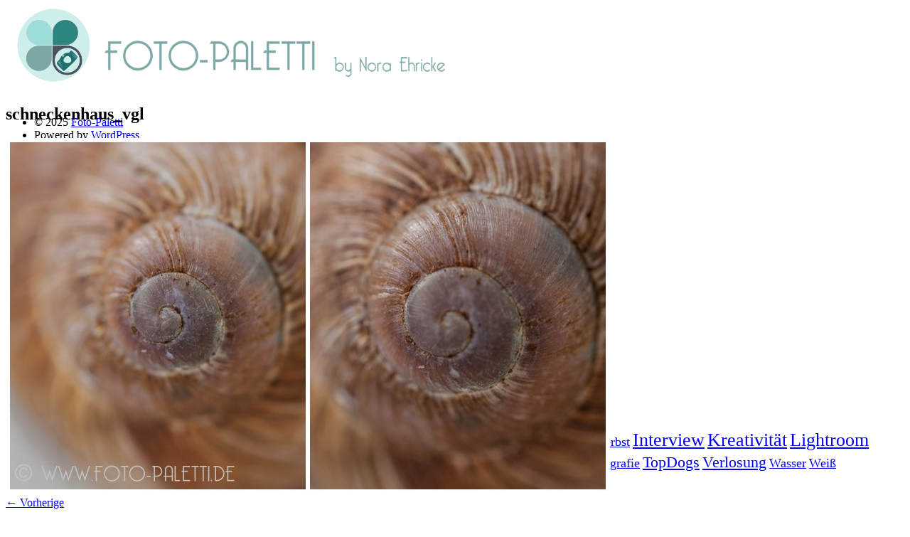

--- FILE ---
content_type: text/html; charset=UTF-8
request_url: https://foto-paletti.de/allgemein/filteradapter-step-up-oder-down/attachment/schneckenhaus_vgl/
body_size: 6207
content:
<!DOCTYPE html>
<html  id="doc" class="no-js" lang="de">
<head>

<link rel="apple-touch-icon" sizes="57x57" href="/apple-touch-icon-57x57.png">
<link rel="apple-touch-icon" sizes="60x60" href="/apple-touch-icon-60x60.png">
<link rel="apple-touch-icon" sizes="72x72" href="/apple-touch-icon-72x72.png">
<link rel="apple-touch-icon" sizes="76x76" href="/apple-touch-icon-76x76.png">
<link rel="apple-touch-icon" sizes="114x114" href="/apple-touch-icon-114x114.png">
<link rel="apple-touch-icon" sizes="120x120" href="/apple-touch-icon-120x120.png">
<link rel="apple-touch-icon" sizes="144x144" href="/apple-touch-icon-144x144.png">
<link rel="apple-touch-icon" sizes="152x152" href="/apple-touch-icon-152x152.png">
<link rel="apple-touch-icon" sizes="180x180" href="/apple-touch-icon-180x180.png">
<link rel="icon" type="image/png" href="/favicon-32x32.png" sizes="32x32">
<link rel="icon" type="image/png" href="/android-chrome-192x192.png" sizes="192x192">
<link rel="icon" type="image/png" href="/favicon-96x96.png" sizes="96x96">
<link rel="icon" type="image/png" href="/favicon-16x16.png" sizes="16x16">
<link rel="manifest" href="/manifest.json">
<meta name="msapplication-TileColor" content="#da532c">
<meta name="msapplication-TileImage" content="/mstile-144x144.png">
<meta name="theme-color" content="#ffffff">

<meta charset="UTF-8" />
<meta name="viewport" content="width=device-width,initial-scale=1,maximum-scale=1,user-scalable=no">

<link rel="profile" href="http://gmpg.org/xfn/11" />
<link rel="pingback" href="https://foto-paletti.de/xmlrpc.php" />
<script type="text/javascript">
	var doc = document.getElementById('doc');
	doc.removeAttribute('class', 'no-js');
	doc.setAttribute('class', 'js');
  

</script>

<!-- <script src='https://www.google.com/recaptcha/api.js'></script> -->
      
<!--[if lt IE 9]>
<script src="https://foto-paletti.de/wp-content/themes/renkon/js/html5.js" type="text/javascript"></script>
<link rel="stylesheet" type="text/css" media="all" href="https://foto-paletti.de/wp-content/themes/renkon/css/ie.css" />
<![endif]-->
<meta name='robots' content='index, follow, max-image-preview:large, max-snippet:-1, max-video-preview:-1' />

	<!-- This site is optimized with the Yoast SEO plugin v19.14 - https://yoast.com/wordpress/plugins/seo/ -->
	<title>schneckenhaus_vgl - Foto-Paletti</title>
	<link rel="canonical" href="https://foto-paletti.de/allgemein/filteradapter-step-up-oder-down/attachment/schneckenhaus_vgl/" />
	<meta property="og:locale" content="de_DE" />
	<meta property="og:type" content="article" />
	<meta property="og:title" content="schneckenhaus_vgl - Foto-Paletti" />
	<meta property="og:url" content="https://foto-paletti.de/allgemein/filteradapter-step-up-oder-down/attachment/schneckenhaus_vgl/" />
	<meta property="og:site_name" content="Foto-Paletti" />
	<meta property="og:image" content="https://foto-paletti.de/allgemein/filteradapter-step-up-oder-down/attachment/schneckenhaus_vgl" />
	<meta property="og:image:width" content="850" />
	<meta property="og:image:height" content="500" />
	<meta property="og:image:type" content="image/jpeg" />
	<script type="application/ld+json" class="yoast-schema-graph">{"@context":"https://schema.org","@graph":[{"@type":"WebPage","@id":"https://foto-paletti.de/allgemein/filteradapter-step-up-oder-down/attachment/schneckenhaus_vgl/","url":"https://foto-paletti.de/allgemein/filteradapter-step-up-oder-down/attachment/schneckenhaus_vgl/","name":"schneckenhaus_vgl - Foto-Paletti","isPartOf":{"@id":"https://foto-paletti.de/#website"},"primaryImageOfPage":{"@id":"https://foto-paletti.de/allgemein/filteradapter-step-up-oder-down/attachment/schneckenhaus_vgl/#primaryimage"},"image":{"@id":"https://foto-paletti.de/allgemein/filteradapter-step-up-oder-down/attachment/schneckenhaus_vgl/#primaryimage"},"thumbnailUrl":"https://foto-paletti.de/wp-content/uploads/2014/01/schneckenhaus_vgl.jpg","datePublished":"2014-01-26T13:14:07+00:00","dateModified":"2014-01-26T13:14:07+00:00","breadcrumb":{"@id":"https://foto-paletti.de/allgemein/filteradapter-step-up-oder-down/attachment/schneckenhaus_vgl/#breadcrumb"},"inLanguage":"de","potentialAction":[{"@type":"ReadAction","target":["https://foto-paletti.de/allgemein/filteradapter-step-up-oder-down/attachment/schneckenhaus_vgl/"]}]},{"@type":"ImageObject","inLanguage":"de","@id":"https://foto-paletti.de/allgemein/filteradapter-step-up-oder-down/attachment/schneckenhaus_vgl/#primaryimage","url":"https://foto-paletti.de/wp-content/uploads/2014/01/schneckenhaus_vgl.jpg","contentUrl":"https://foto-paletti.de/wp-content/uploads/2014/01/schneckenhaus_vgl.jpg","width":850,"height":500},{"@type":"BreadcrumbList","@id":"https://foto-paletti.de/allgemein/filteradapter-step-up-oder-down/attachment/schneckenhaus_vgl/#breadcrumb","itemListElement":[{"@type":"ListItem","position":1,"name":"Filteradapter – Step up oder down?","item":"https://foto-paletti.de/allgemein/filteradapter-step-up-oder-down/"},{"@type":"ListItem","position":2,"name":"schneckenhaus_vgl"}]},{"@type":"WebSite","@id":"https://foto-paletti.de/#website","url":"https://foto-paletti.de/","name":"Foto-Paletti","description":"","potentialAction":[{"@type":"SearchAction","target":{"@type":"EntryPoint","urlTemplate":"https://foto-paletti.de/?s={search_term_string}"},"query-input":"required name=search_term_string"}],"inLanguage":"de"}]}</script>
	<!-- / Yoast SEO plugin. -->


<link rel="alternate" type="application/rss+xml" title="Foto-Paletti &raquo; Feed" href="https://foto-paletti.de/feed/" />
<link rel="alternate" type="application/rss+xml" title="Foto-Paletti &raquo; Kommentar-Feed" href="https://foto-paletti.de/comments/feed/" />
<link rel="alternate" type="application/rss+xml" title="Foto-Paletti &raquo; schneckenhaus_vgl-Kommentar-Feed" href="https://foto-paletti.de/allgemein/filteradapter-step-up-oder-down/attachment/schneckenhaus_vgl/feed/" />
<link rel="alternate" title="oEmbed (JSON)" type="application/json+oembed" href="https://foto-paletti.de/wp-json/oembed/1.0/embed?url=https%3A%2F%2Ffoto-paletti.de%2Fallgemein%2Ffilteradapter-step-up-oder-down%2Fattachment%2Fschneckenhaus_vgl%2F" />
<link rel="alternate" title="oEmbed (XML)" type="text/xml+oembed" href="https://foto-paletti.de/wp-json/oembed/1.0/embed?url=https%3A%2F%2Ffoto-paletti.de%2Fallgemein%2Ffilteradapter-step-up-oder-down%2Fattachment%2Fschneckenhaus_vgl%2F&#038;format=xml" />
<style id='wp-img-auto-sizes-contain-inline-css' type='text/css'>
img:is([sizes=auto i],[sizes^="auto," i]){contain-intrinsic-size:3000px 1500px}
/*# sourceURL=wp-img-auto-sizes-contain-inline-css */
</style>
<link rel="https://api.w.org/" href="https://foto-paletti.de/wp-json/" /><link rel="alternate" title="JSON" type="application/json" href="https://foto-paletti.de/wp-json/wp/v2/media/933" /><link rel="EditURI" type="application/rsd+xml" title="RSD" href="https://foto-paletti.de/xmlrpc.php?rsd" />
<link rel='shortlink' href='https://foto-paletti.de/?p=933' />
<style type="text/css">
/* Additional CSS for Infinite Scroll */
.colophon {padding-bottom: 50px !important;}
#nav-below {display: none;}
</style>
<style type="text/css">.recentcomments a{display:inline !important;padding:0 !important;margin:0 !important;}</style>
 

</head>

<body class="attachment wp-singular attachment-template-default single single-attachment postid-933 attachmentid-933 attachment-jpeg wp-theme-renkon wp-child-theme-renkon-child" id="menu">



	<header id="site-header" role="banner">

		<nav class="off-canvas-nav"> 
			<span class="sidebar-item"><a class="sidebar-button" href="#sidebar" title="Menü"></a></span>
		</nav><!-- end .off-canvas-navigation -->
	
		<div class="site-title">
      <div>
					<a href="https://foto-paletti.de/" class="logo"><img src="https://foto-paletti.de/wp-content/uploads/2013/05/fotologo-klein8.png" alt="Foto-Paletti" title="Foto-Paletti" /></a>
			      
      </div>
     
      
		</div>
   
    
	</header><!-- end #site-header -->

	<a class="mask-right" href="#menu"></a>

	<div class="column-wrap">

	<div class="container">

		
		<div id="content-wrap">
		<div id="site-content">

		<article id="post-933" class="post-933 attachment type-attachment status-inherit hentry">
			<header class="entry-header">
			<h1 class="entry-title">schneckenhaus_vgl</h1>
		</header><!--end .entry-header -->

		<div class="entry-content clearfix">
			<div class="attachment">
						<a href="https://foto-paletti.de/allgemein/filteradapter-step-up-oder-down/attachment/blueten_vgl/" title="schneckenhaus_vgl"><img width="850" height="500" src="https://foto-paletti.de/wp-content/uploads/2014/01/schneckenhaus_vgl.jpg" class="attachment-1200x1200 size-1200x1200" alt="" decoding="async" fetchpriority="high" srcset="https://foto-paletti.de/wp-content/uploads/2014/01/schneckenhaus_vgl.jpg 850w, https://foto-paletti.de/wp-content/uploads/2014/01/schneckenhaus_vgl-300x176.jpg 300w" sizes="(max-width: 850px) 100vw, 850px" /></a>

												</div><!-- .attachment -->

				</div><!-- .entry-content -->
		</article><!-- #post-933 -->
		
		<nav class="nav-image" role="navigation">
			<div class="previous-image"><a href='https://foto-paletti.de/allgemein/filteradapter-step-up-oder-down/attachment/blueten_vgl/'>&larr; Vorherige</a></div>
			<div class="next-image"></div>
		</nav>

		<div class="clear"></div>
		
<div class="comments-wrap">
	<div id="comments" class="comments-area">

	
	
	
		<div id="respond" class="comment-respond">
		<h3 id="reply-title" class="comment-reply-title"><h3 id="reply-title">Schreibe einen Kommentar</h3> <small><a rel="nofollow" id="cancel-comment-reply-link" href="/allgemein/filteradapter-step-up-oder-down/attachment/schneckenhaus_vgl/#respond" style="display:none;">Antwort abbrechen</a></small></h3><form action="https://foto-paletti.de/wp-comments-post.php" method="post" id="commentform" class="comment-form"><p class="comment-note">Pflichtfelder sind mit <span class="required">*</span> markiert.</p><p class="comment-form-comment"><label for="comment">Nachricht <span class="required">*</span></label><br/><textarea autocomplete="new-password"  id="j575aba317"  name="j575aba317"   rows="8"></textarea><textarea id="comment" aria-label="hp-comment" aria-hidden="true" name="comment" autocomplete="new-password" style="padding:0 !important;clip:rect(1px, 1px, 1px, 1px) !important;position:absolute !important;white-space:nowrap !important;height:1px !important;width:1px !important;overflow:hidden !important;" tabindex="-1"></textarea><script data-noptimize>document.getElementById("comment").setAttribute( "id", "a18da308d8a3f1792fce7cf1c1668422" );document.getElementById("j575aba317").setAttribute( "id", "comment" );</script></p><div class="g-recaptcha" data-sitekey="6LdMQ0QUAAAAAAP4ljq7GNhrRE1SP2a_zGl73rc0"></div><p class="comment-form-author"><label for="author">Name <span class="required">*</span></label> <input id="author" name="author" type="text" value="" size="30" maxlength="245" autocomplete="name" required="required" /></p>
<p class="comment-form-email"><label for="email">E-Mail <span class="required">*</span></label> <input id="email" name="email" type="text" value="" size="30" maxlength="100" autocomplete="email" required="required" /></p>
<p class="comment-form-url"><label for="url">Website</label> <input id="url" name="url" type="text" value="" size="30" maxlength="200" autocomplete="url" /></p>
<p class="comment-form-cookies-consent"><input id="wp-comment-cookies-consent" name="wp-comment-cookies-consent" type="checkbox" value="yes" /> <label for="wp-comment-cookies-consent">Meinen Namen, meine E-Mail-Adresse und meine Website in diesem Browser für die nächste Kommentierung speichern.</label></p>
<p class="form-submit"><input name="submit" type="submit" id="submit" class="submit" value="Kommentar senden" /> <input type='hidden' name='comment_post_ID' value='933' id='comment_post_ID' />
<input type='hidden' name='comment_parent' id='comment_parent' value='0' />
</p></form>	</div><!-- #respond -->
	
	</div><!-- #comments .comments-area -->
</div><!-- .comments-wrap -->
			
		</div><!-- end #site-content -->

		</div><!-- end .content-wrap -->

		
<div class="colophon" role="contentinfo">
	<div class="site-info">
				<ul class="credit">
				<li>&copy; 2025 <a href="https://foto-paletti.de" title="Foto-Paletti">Foto-Paletti</a></li>
				<li>Powered by <a href="http://wordpress.org/" title="Semantic Personal Publishing Platform">WordPress</a></li>
				<li>Theme: Renkon von <a href="http://www.elmastudio.de/en/" title="Elmastudio">Elmastudio</a></li>
			</ul>
	
	</div><!-- end .site-info -->

	
</div><!-- end .colophon -->
	</div><!-- end .container -->


<div class="secondary" role="complementary">

	<nav class="main-nav">
		<div class="menu-hauptnavigation-container"><ul id="menu-hauptnavigation" class="menu"><li id="menu-item-830" class="menu-item menu-item-type-custom menu-item-object-custom menu-item-home menu-item-830"><a href="https://foto-paletti.de">Home</a></li>
<li id="menu-item-23" class="menu-item menu-item-type-custom menu-item-object-custom menu-item-has-children menu-item-23"><a href="https://www.foto-paletti.de/portfolio/florales/">Portfolio</a>
<ul class="sub-menu">
	<li id="menu-item-419" class="menu-item menu-item-type-post_type menu-item-object-page menu-item-419"><a href="https://foto-paletti.de/florales/">Florales</a></li>
	<li id="menu-item-423" class="menu-item menu-item-type-post_type menu-item-object-page menu-item-423"><a href="https://foto-paletti.de/menschen/">Menschen</a></li>
	<li id="menu-item-424" class="menu-item menu-item-type-post_type menu-item-object-page menu-item-424"><a href="https://foto-paletti.de/stadt-und-landschaft/">Stadt und Land</a></li>
</ul>
</li>
<li id="menu-item-1000" class="menu-item menu-item-type-post_type menu-item-object-page menu-item-1000"><a href="https://foto-paletti.de/fotoblogs/">Weitere Fotoblogs</a></li>
<li id="menu-item-25" class="menu-item menu-item-type-custom menu-item-object-custom menu-item-25"><a href="https://www.foto-paletti.de/uber-mich">Über mich</a></li>
<li id="menu-item-14" class="menu-item menu-item-type-post_type menu-item-object-page menu-item-14"><a href="https://foto-paletti.de/impressum/">Impressum</a></li>
<li id="menu-item-1047" class="menu-item menu-item-type-post_type menu-item-object-page menu-item-1047"><a href="https://foto-paletti.de/datenschutz/">Datenschutz</a></li>
</ul></div>	</nav><!-- end .main-nav -->
  
 

	<aside id="search-3" class="widget widget_search"><h3 class="widget-title">Suche</h3>	<form method="get" id="searchform" action="https://foto-paletti.de/">
		<input type="text" class="field" name="s" id="s" placeholder="Suche..." />
		<input type="submit" class="submit" name="submit" id="searchsubmit" value="Suche" />
	</form></aside><aside id="tag_cloud-3" class="widget widget_tag_cloud"><h3 class="widget-title">TAG CLOUD</h3><div class="tagcloud"><a href="https://foto-paletti.de/tag/blogparade/" class="tag-cloud-link tag-link-107 tag-link-position-1" style="font-size: 13.25pt;" aria-label="Blogparade (2 Einträge)">Blogparade</a>
<a href="https://foto-paletti.de/tag/blumen/" class="tag-cloud-link tag-link-47 tag-link-position-2" style="font-size: 16.75pt;" aria-label="Blumen (3 Einträge)">Blumen</a>
<a href="https://foto-paletti.de/tag/buchempfehlung/" class="tag-cloud-link tag-link-23 tag-link-position-3" style="font-size: 13.25pt;" aria-label="Buchempfehlung (2 Einträge)">Buchempfehlung</a>
<a href="https://foto-paletti.de/tag/design/" class="tag-cloud-link tag-link-91 tag-link-position-4" style="font-size: 13.25pt;" aria-label="design (2 Einträge)">design</a>
<a href="https://foto-paletti.de/tag/diy/" class="tag-cloud-link tag-link-147 tag-link-position-5" style="font-size: 13.25pt;" aria-label="DIY (2 Einträge)">DIY</a>
<a href="https://foto-paletti.de/tag/farben/" class="tag-cloud-link tag-link-94 tag-link-position-6" style="font-size: 16.75pt;" aria-label="Farben (3 Einträge)">Farben</a>
<a href="https://foto-paletti.de/tag/filter/" class="tag-cloud-link tag-link-28 tag-link-position-7" style="font-size: 13.25pt;" aria-label="Filter (2 Einträge)">Filter</a>
<a href="https://foto-paletti.de/tag/fotoprojekt/" class="tag-cloud-link tag-link-37 tag-link-position-8" style="font-size: 22pt;" aria-label="Fotoprojekt (5 Einträge)">Fotoprojekt</a>
<a href="https://foto-paletti.de/tag/fruehling/" class="tag-cloud-link tag-link-45 tag-link-position-9" style="font-size: 13.25pt;" aria-label="Frühling (2 Einträge)">Frühling</a>
<a href="https://foto-paletti.de/tag/getestet/" class="tag-cloud-link tag-link-32 tag-link-position-10" style="font-size: 13.25pt;" aria-label="Getestet (2 Einträge)">Getestet</a>
<a href="https://foto-paletti.de/tag/gewinner/" class="tag-cloud-link tag-link-70 tag-link-position-11" style="font-size: 13.25pt;" aria-label="Gewinner (2 Einträge)">Gewinner</a>
<a href="https://foto-paletti.de/tag/herbst/" class="tag-cloud-link tag-link-96 tag-link-position-12" style="font-size: 13.25pt;" aria-label="Herbst (2 Einträge)">Herbst</a>
<a href="https://foto-paletti.de/tag/interview/" class="tag-cloud-link tag-link-86 tag-link-position-13" style="font-size: 19.666666666667pt;" aria-label="Interview (4 Einträge)">Interview</a>
<a href="https://foto-paletti.de/tag/kreativitaet/" class="tag-cloud-link tag-link-20 tag-link-position-14" style="font-size: 19.666666666667pt;" aria-label="Kreativität (4 Einträge)">Kreativität</a>
<a href="https://foto-paletti.de/tag/lightroom/" class="tag-cloud-link tag-link-26 tag-link-position-15" style="font-size: 19.666666666667pt;" aria-label="Lightroom (4 Einträge)">Lightroom</a>
<a href="https://foto-paletti.de/tag/lightroom-tipps/" class="tag-cloud-link tag-link-93 tag-link-position-16" style="font-size: 13.25pt;" aria-label="lightroom tipps (2 Einträge)">lightroom tipps</a>
<a href="https://foto-paletti.de/tag/makro/" class="tag-cloud-link tag-link-17 tag-link-position-17" style="font-size: 19.666666666667pt;" aria-label="Makro (4 Einträge)">Makro</a>
<a href="https://foto-paletti.de/tag/monochrom/" class="tag-cloud-link tag-link-7 tag-link-position-18" style="font-size: 8pt;" aria-label="Monochrom (1 Eintrag)">Monochrom</a>
<a href="https://foto-paletti.de/tag/produkttest/" class="tag-cloud-link tag-link-108 tag-link-position-19" style="font-size: 13.25pt;" aria-label="Produkttest (2 Einträge)">Produkttest</a>
<a href="https://foto-paletti.de/tag/s-w/" class="tag-cloud-link tag-link-5 tag-link-position-20" style="font-size: 8pt;" aria-label="S-/W (1 Eintrag)">S-/W</a>
<a href="https://foto-paletti.de/tag/schnee/" class="tag-cloud-link tag-link-71 tag-link-position-21" style="font-size: 16.75pt;" aria-label="Schnee (3 Einträge)">Schnee</a>
<a href="https://foto-paletti.de/tag/schwarz-weis/" class="tag-cloud-link tag-link-6 tag-link-position-22" style="font-size: 8pt;" aria-label="Schwarz-Weiß (1 Eintrag)">Schwarz-Weiß</a>
<a href="https://foto-paletti.de/tag/seo/" class="tag-cloud-link tag-link-61 tag-link-position-23" style="font-size: 16.75pt;" aria-label="SEO (3 Einträge)">SEO</a>
<a href="https://foto-paletti.de/tag/sommer/" class="tag-cloud-link tag-link-121 tag-link-position-24" style="font-size: 13.25pt;" aria-label="Sommer (2 Einträge)">Sommer</a>
<a href="https://foto-paletti.de/tag/stockfotografie/" class="tag-cloud-link tag-link-12 tag-link-position-25" style="font-size: 19.666666666667pt;" aria-label="Stockfotografie (4 Einträge)">Stockfotografie</a>
<a href="https://foto-paletti.de/tag/streetfotografie/" class="tag-cloud-link tag-link-75 tag-link-position-26" style="font-size: 13.25pt;" aria-label="Streetfotografie (2 Einträge)">Streetfotografie</a>
<a href="https://foto-paletti.de/tag/topdogs/" class="tag-cloud-link tag-link-78 tag-link-position-27" style="font-size: 16.75pt;" aria-label="TopDogs (3 Einträge)">TopDogs</a>
<a href="https://foto-paletti.de/tag/verlosung/" class="tag-cloud-link tag-link-68 tag-link-position-28" style="font-size: 16.75pt;" aria-label="Verlosung (3 Einträge)">Verlosung</a>
<a href="https://foto-paletti.de/tag/wasser/" class="tag-cloud-link tag-link-134 tag-link-position-29" style="font-size: 13.25pt;" aria-label="Wasser (2 Einträge)">Wasser</a>
<a href="https://foto-paletti.de/tag/weiss/" class="tag-cloud-link tag-link-42 tag-link-position-30" style="font-size: 13.25pt;" aria-label="Weiß (2 Einträge)">Weiß</a></div>
</aside></div><!-- .secondary --> 
</div><!-- end .column-wrap -->

	
<script type="text/javascript" src="https://foto-paletti.de/wp-includes/js/jquery/jquery.min.js?ver=3.7.1" id="jquery-core-js"></script>
<script type="text/javascript" src="https://foto-paletti.de/wp-includes/js/jquery/jquery-migrate.min.js?ver=3.4.1" id="jquery-migrate-js"></script>
<script type="text/javascript" src="https://foto-paletti.de/wp-content/themes/renkon/js/masonrygrid.js?ver=1.0" id="masonrygrid-js"></script>
<script type="text/javascript" src="https://foto-paletti.de/wp-content/themes/renkon/js/jquery.fitvids.js?ver=1.1" id="fitvids-js"></script>
<script type="text/javascript" src="https://foto-paletti.de/wp-content/themes/renkon/js/jquery.fittext.js?ver=1.2" id="fittext-js"></script>
<script type="text/javascript" src="https://foto-paletti.de/wp-content/themes/renkon/js/custom.js?ver=1.0" id="renkon-custom-js"></script>
<script type="speculationrules">
{"prefetch":[{"source":"document","where":{"and":[{"href_matches":"/*"},{"not":{"href_matches":["/wp-*.php","/wp-admin/*","/wp-content/uploads/*","/wp-content/*","/wp-content/plugins/*","/wp-content/themes/renkon-child/*","/wp-content/themes/renkon/*","/*\\?(.+)"]}},{"not":{"selector_matches":"a[rel~=\"nofollow\"]"}},{"not":{"selector_matches":".no-prefetch, .no-prefetch a"}}]},"eagerness":"conservative"}]}
</script>
<script type="text/javascript" id="wp-polls-js-extra">
/* <![CDATA[ */
var pollsL10n = {"ajax_url":"https://foto-paletti.de/wp-admin/admin-ajax.php","text_wait":"Deine letzte Anfrage ist noch in Bearbeitung. Bitte warte einen Moment\u00a0\u2026","text_valid":"Bitte w\u00e4hle eine g\u00fcltige Umfrageantwort.","text_multiple":"Maximal zul\u00e4ssige Anzahl an Auswahlm\u00f6glichkeiten: ","show_loading":"1","show_fading":"1"};
//# sourceURL=wp-polls-js-extra
/* ]]> */
</script>
<script type="text/javascript" src="https://foto-paletti.de/wp-content/plugins/wp-polls/polls-js.js?ver=2.77.0" id="wp-polls-js"></script>
<script type="text/javascript" src="https://foto-paletti.de/wp-includes/js/comment-reply.min.js?ver=6.9" id="comment-reply-js" async="async" data-wp-strategy="async" fetchpriority="low"></script>
<script type="text/javascript" src="https://foto-paletti.de/wp-includes/js/imagesloaded.min.js?ver=5.0.0" id="imagesloaded-js"></script>
<script type="text/javascript" src="https://foto-paletti.de/wp-includes/js/masonry.min.js?ver=4.2.2" id="masonry-js"></script>

<script>
 /*---------------------------------------------------------------------------------------------
  Scalable Header Slogan Text (more info see: fittextjs.com)
----------------------------------------------------------------------------------------------*/
  jQuery(document).ready(
          function()
          {
            jQuery(".header-slogan").fitText(1.2, { minFontSize: '24px', maxFontSize: '85px' });
            
            if (jQuery(".footer-widget").css("float") === "left")
            {
              window.setTimeout(resizeFooter, 5000);
            }
            
           
          }
      );
      
 
      
   function resizeFooter()
   {
     var maxh = 0;
     
  /*   if (jQuery("#text-16").length == 0
         || jQuery("#text-17").length == 0
         || jQuery("#social_media-2").length == 0
         )
         {
         window.setTimeout(resizeFooter, 1000);
         }
         
         */
             
     if (jQuery("#text-16").height() > maxh)
     {
       maxh = jQuery("#text-16").height();
     }
     if (jQuery("#text-17").height() > maxh)
     {
       maxh = jQuery("#text-17").height();
     }
     
     if (jQuery("#social_media-2").height() > maxh)
     {
       maxh = jQuery("#social_media-2").height();
     }
     
     jQuery("#text-16").height(maxh );
     jQuery("#text-17").height(maxh );
     jQuery("#social_media-2").height(maxh);
   }
   
  
 </script>
 
 <script>
 

		
		// Toggle for sidebar
		//jQuery('.sidebar-button').click(function(e) {
		//	e.preventDefault();
		//	showSidebar();
		//	jQuery('html, body').animate({ scrollTop: 0 }, 0);						
	//	});

	// Toggle for nav mask right
		jQuery('.mask-right').click(function(e) {
			e.preventDefault();
			showSidebar();
			jQuery('html, body').animate({ scrollTop: 0 }, 0 );
		});

 </script>
 
<!-- Matomo Image Tracker-->
<!-- <img src="https://access.foto-paletti.de/piwik.php?idsite=1&amp;rec=1" style="border:0" alt="" /> -->
<!-- End Matomo -->

</body>
</html>


--- FILE ---
content_type: text/javascript
request_url: https://foto-paletti.de/wp-content/themes/renkon/js/masonrygrid.js?ver=1.0
body_size: 112
content:
/*-----------------------------------------------------------------------------------
 Masonry Grid Layout (no Infinite Scroll)
-----------------------------------------------------------------------------------*/

  jQuery(document).ready(function() {

    var $container = jQuery('#site-content');

    $container.imagesLoaded(function(){
      $container.masonry({
        itemSelector: '.postblog',
       resizable: false, // disable normal resizing
       // set columnWidth to a percentage of container width
       masonry: { columnWidth: $container.width() / 12 }
      });
    });

    // update columnWidth on window resize
    jQuery(window).resize(function(){
	    $container.masonry({
	    // update columnWidth to a percentage of container width
	    masonry: { columnWidth: $container.width() / 12 }
	   });
	});

  });